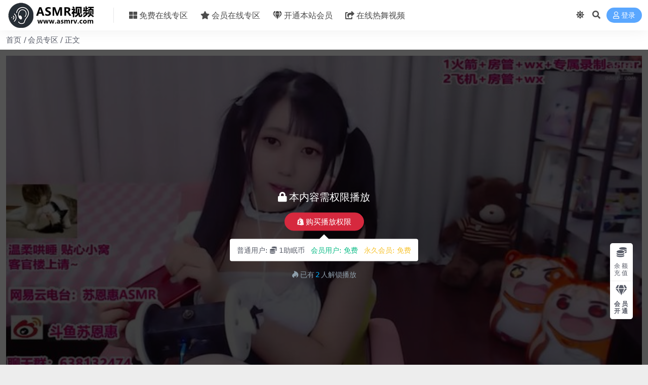

--- FILE ---
content_type: text/html; charset=UTF-8
request_url: https://www.asmrv.com/734.html
body_size: 9415
content:
<!DOCTYPE html>
<html lang="zh-Hans" data-bs-theme="light">
<head>
	<meta http-equiv="Content-Type" content="text/html; charset=UTF-8">
	<meta name="viewport" content="width=device-width, initial-scale=1">
	<link rel="profile" href="https://gmpg.org/xfn/11">
	<title>[在线ASMR]苏恩惠ASMR舔耳助眠合集系列 9 &#8211; ASMR视频网</title>
<meta name='robots' content='max-image-preview:large' />
<meta name="keywords" content="会员专区,精选ASMR,">
<link href="https://www.asmrv.com/static/favicon.ico" rel="icon">
<style id='wp-img-auto-sizes-contain-inline-css'>
img:is([sizes=auto i],[sizes^="auto," i]){contain-intrinsic-size:3000px 1500px}
/*# sourceURL=wp-img-auto-sizes-contain-inline-css */
</style>
<style id='wp-block-library-inline-css'>
:root{--wp-block-synced-color:#7a00df;--wp-block-synced-color--rgb:122,0,223;--wp-bound-block-color:var(--wp-block-synced-color);--wp-editor-canvas-background:#ddd;--wp-admin-theme-color:#007cba;--wp-admin-theme-color--rgb:0,124,186;--wp-admin-theme-color-darker-10:#006ba1;--wp-admin-theme-color-darker-10--rgb:0,107,160.5;--wp-admin-theme-color-darker-20:#005a87;--wp-admin-theme-color-darker-20--rgb:0,90,135;--wp-admin-border-width-focus:2px}@media (min-resolution:192dpi){:root{--wp-admin-border-width-focus:1.5px}}.wp-element-button{cursor:pointer}:root .has-very-light-gray-background-color{background-color:#eee}:root .has-very-dark-gray-background-color{background-color:#313131}:root .has-very-light-gray-color{color:#eee}:root .has-very-dark-gray-color{color:#313131}:root .has-vivid-green-cyan-to-vivid-cyan-blue-gradient-background{background:linear-gradient(135deg,#00d084,#0693e3)}:root .has-purple-crush-gradient-background{background:linear-gradient(135deg,#34e2e4,#4721fb 50%,#ab1dfe)}:root .has-hazy-dawn-gradient-background{background:linear-gradient(135deg,#faaca8,#dad0ec)}:root .has-subdued-olive-gradient-background{background:linear-gradient(135deg,#fafae1,#67a671)}:root .has-atomic-cream-gradient-background{background:linear-gradient(135deg,#fdd79a,#004a59)}:root .has-nightshade-gradient-background{background:linear-gradient(135deg,#330968,#31cdcf)}:root .has-midnight-gradient-background{background:linear-gradient(135deg,#020381,#2874fc)}:root{--wp--preset--font-size--normal:16px;--wp--preset--font-size--huge:42px}.has-regular-font-size{font-size:1em}.has-larger-font-size{font-size:2.625em}.has-normal-font-size{font-size:var(--wp--preset--font-size--normal)}.has-huge-font-size{font-size:var(--wp--preset--font-size--huge)}.has-text-align-center{text-align:center}.has-text-align-left{text-align:left}.has-text-align-right{text-align:right}.has-fit-text{white-space:nowrap!important}#end-resizable-editor-section{display:none}.aligncenter{clear:both}.items-justified-left{justify-content:flex-start}.items-justified-center{justify-content:center}.items-justified-right{justify-content:flex-end}.items-justified-space-between{justify-content:space-between}.screen-reader-text{border:0;clip-path:inset(50%);height:1px;margin:-1px;overflow:hidden;padding:0;position:absolute;width:1px;word-wrap:normal!important}.screen-reader-text:focus{background-color:#ddd;clip-path:none;color:#444;display:block;font-size:1em;height:auto;left:5px;line-height:normal;padding:15px 23px 14px;text-decoration:none;top:5px;width:auto;z-index:100000}html :where(.has-border-color){border-style:solid}html :where([style*=border-top-color]){border-top-style:solid}html :where([style*=border-right-color]){border-right-style:solid}html :where([style*=border-bottom-color]){border-bottom-style:solid}html :where([style*=border-left-color]){border-left-style:solid}html :where([style*=border-width]){border-style:solid}html :where([style*=border-top-width]){border-top-style:solid}html :where([style*=border-right-width]){border-right-style:solid}html :where([style*=border-bottom-width]){border-bottom-style:solid}html :where([style*=border-left-width]){border-left-style:solid}html :where(img[class*=wp-image-]){height:auto;max-width:100%}:where(figure){margin:0 0 1em}html :where(.is-position-sticky){--wp-admin--admin-bar--position-offset:var(--wp-admin--admin-bar--height,0px)}@media screen and (max-width:600px){html :where(.is-position-sticky){--wp-admin--admin-bar--position-offset:0px}}

/*# sourceURL=wp-block-library-inline-css */
</style>
<link rel='stylesheet' id='csf-fa5-css' href='//cdnjs.cloudflare.com/ajax/libs/font-awesome/5.15.4/css/all.min.css?ver=5.15.4' media='all' />
<link rel='stylesheet' id='csf-fa5-v4-shims-css' href='//cdnjs.cloudflare.com/ajax/libs/font-awesome/5.15.4/css/v4-shims.min.css?ver=5.15.4' media='all' />
<link rel='stylesheet' id='main-css' href='https://www.asmrv.com/wp-content/themes/ripro-v5/assets/css/main.min.css?ver=9.4' media='all' />
<link rel='stylesheet' id='video-css-css' href='//cdnjs.cloudflare.com/ajax/libs/video.js/8.0.4/video-js.min.css?ver=8.0.4' media='all' />
<script src="//cdnjs.cloudflare.com/ajax/libs/jquery/3.6.0/jquery.min.js?ver=3.6.0" id="jquery-js"></script>
<link rel="canonical" href="https://www.asmrv.com/734.html" />
<link rel='shortlink' href='https://www.asmrv.com/?p=734' />
<style type="text/css">
@media (min-width: 1200px){ .container-xl, .container-lg, .container-md, .container-sm, .container { max-width: 1500px; } }.justify-content-center .col {
width: 50%;
}
.justify-content-center .col:nth-child(3) {
width: 100%;
}
.g-md-4 .col {
width: 100%;
}
.single-format-video .ri-popup .ri-popup-body .ri-popup-content .pay-select-box #epay_alipay{display: none;}
.single-format-video .ri-popup .ri-popup-body .ri-popup-content .pay-select-box #epay_weixin{display: none;}
.single-format-video .ri-popup .ri-popup-body .ri-popup-content .pay-select-box #paypal{display: none;}
.single-format-video .ri-popup .ri-popup-body .ri-popup-content .pay-select-box #trc20_usdt_pay{display: none;}
#ri_home_cmspost_widget-2 .section-title{display:none;}
.notify-desc{text-align: center;}
.post-item .entry-desc, .post-item .entry-title {margin: unset;-webkit-line-clamp: 2;}
.entry-copyright{text-align: center;}
.video-hero-container .col-lg-9{width: 100%;}
.video-hero-container .col-lg-3{display:none;}
.archive-hero-bg{background-image: unset !important;}
.p-3{text-align: center;}
.site-footer p{margin: 0;}
.uc-page .mb-4{text-align: center;}
.py-5 .fa-info-circle:before {display:none;}
.list-group-numbered>.list-group-item::before {display:none;}
.list-group-item p{margin-top: revert-layer;}

.avatar-xs { display: none !important;}
#ri_home_catpost_widget-11 .row .col .entry-media{
    -webkit-filter: blur(6px);
    -moz-filter: blur(6px);
    -ms-filter: blur(6px);
    filter: blur(6px);
}
.category-3 .posts-warp .col .entry-media{
    -webkit-filter: blur(3px);
    -moz-filter: blur(3px);
    -ms-filter: blur(3px);
    filter: blur(3px);
}
.tag .posts-warp .col .entry-media{
    -webkit-filter: blur(3px);
    -moz-filter: blur(3px);
    -ms-filter: blur(3px);
    filter: blur(3px);
}


@media (max-width: 480px){
.justify-content-center .col {
width: 100%;
}
.cms-post-warp{.cms-right-itme{display:none;}}
#ri_home_catpost_widget-4 .container .row .col:nth-last-child(2) {display:none;}
#ri_home_catpost_widget-4 .container .row .col:nth-last-child(1) {display:none;}
#ri_home_catpost_widget-11 .container .row .col:nth-last-child(4) {display:none;}
#ri_home_catpost_widget-11 .container .row .col:nth-last-child(3) {display:none;}
#ri_home_catpost_widget-11 .container .row .col:nth-last-child(2) {display:none;}
#ri_home_catpost_widget-11 .container .row .col:nth-last-child(1) {display:none;}
.entry-copyright {font-size: .8rem;}
}
</style><style type="text/css">.heading{width:1助眠币;}.heading{width:0.N折;}.heading{width:2个;}</style></head>

<body class="wp-singular post-template-default single single-post postid-734 single-format-video wp-theme-ripro-v5">


<header class="site-header">

    <div class="container"> <!-- container-fluid px-lg-5 -->
	    <div class="navbar">
	      <!-- logo -->
	      <div class="logo-wrapper">
<a rel="nofollow noopener noreferrer" href="https://www.asmrv.com/"><img class="logo regular" data-light="https://www.asmrv.com/static/logo.png" data-dark="https://www.asmrv.com/static/logo.png" src="https://www.asmrv.com/static/logo.png" alt="ASMR视频网"></a></div>

	      <div class="sep"></div>
	      
	      <nav class="main-menu d-none d-lg-block">
	        <ul id="header-navbar" class="nav-list"><li class="menu-item"><a href="https://www.asmrv.com/free?orderby=rand"><i class="fas fa-th-large me-1"></i>免费在线专区</a></li>
<li class="menu-item"><a href="https://www.asmrv.com/vip?orderby=rand"><i class="fas fa-star me-1"></i>会员在线专区</a></li>
<li class="menu-item"><a target="_blank" href="https://www.asmrv.com/vip-prices/"><i class="fas fa-gem me-1"></i>开通本站会员</a></li>
<li class="menu-item"><a target="_blank" href="https://www.rewuv.com/"><i class="fas fa-share-square me-1"></i>在线热舞视频</a></li>
</ul>	      </nav>
	      
	      <div class="actions">
	        

	<span class="action-btn toggle-color" rel="nofollow noopener noreferrer">
		<span title="亮色模式" data-mod="light" class=" show"><i class="fas fa-sun"></i></span>
		<span title="深色模式" data-mod="dark" class=""><i class="fas fa-moon"></i></span>
	</span>

	<span class="action-btn toggle-search" rel="nofollow noopener noreferrer" title="站内搜索"><i class="fas fa-search"></i></span>




	<a class="action-btn login-btn btn-sm btn" rel="nofollow noopener noreferrer" href="https://www.asmrv.com/login?redirect_to=https%3A%2F%2Fwww.asmrv.com%2F734.html"><i class="far fa-user me-1"></i>登录</a>


	        <div class="burger d-flex d-lg-none"><i class="fas fa-bars"></i></div>
	      </div>

	      	      <div class="navbar-search">
<div class="search-form">
    <form method="get" action="https://www.asmrv.com/">
        
        <div class="search-fields">
          <input type="text" class="" placeholder="输入关键词 回车..." autocomplete="off" value="" name="s" required="required">
          <button title="点击搜索" type="submit"><i class="fas fa-search"></i></button>
      </div>
  </form>
</div>
</div>
		  	      
	    </div>
    </div>

</header>

<div class="header-gap"></div>


<!-- **************** MAIN CONTENT START **************** -->
<main>
	
<div class="container-full bg-white">
	<nav class="container d-none d-md-flex py-2" aria-label="breadcrumb">
		<ol class="breadcrumb mb-0"><li class=""><a href="https://www.asmrv.com">首页</a></li><li><a href="https://www.asmrv.com/vip">会员专区</a></li><li class="active">正文</li></ol>	</nav>
</div>



<div class="archive-hero video-hero text-center">
    <div class="archive-hero-bg lazy" data-bg="https://12580.gifjia.cc/public/videos/624d87fe74da724231e9f9cc/730.jpg"></div>
        <div class="container video-hero-container">

	        	<div class="row g-0">

	        		<div class="col-lg-9 col-12">
		            	<div class="ri-video-warp">
													<!-- 购买区域STAR -->
							<div class="ri-video-view">
								<div class="video-buy-warp">
									

																			<div class="buy-title"><i class="fas fa-lock me-1"></i>本内容需权限播放</div>
										<div class="buy-btns">
										  <button class="btn btn-danger px-4 rounded-pill js-pay-action" data-id="734" data-type="1" data-info=""><i class="fab fa-shopify me-1"></i>购买播放权限</button>
										</div>

										<div class="buy-desc">

											<ul class="prices-info">
											<li class="price-item no">普通用户: <span><i class="fas fas fa-coins me-1"></i>1助眠币</span></li><li class="price-item vip">会员用户: <span>免费</span></li><li class="price-item boosvip">永久会员: <span>免费</span></li>											</ul>

										</div>

										<div class="buy-count"><i class="fab fa-hotjar me-1"></i>已有<span>2</span>人解锁播放</div>									
									
								</div>
								<video class="video-js vjs-16-9" poster="https://12580.gifjia.cc/public/videos/624d87fe74da724231e9f9cc/730.jpg" data-setup="{}"></video>
							</div>

							<!-- 购买区域END -->
							
												</div>
					</div>

					<div class="col-lg-3 col-12">
						<div class="ri-video-list">

							<div class="video-title">
																	<i class="fas fa-lock me-1"></i>
																<span class="title-span">[在线ASMR]苏恩惠ASMR舔耳助眠合集系列 9-第1集</span>
								<p class="title-count">(共1集)</p>
							</div>

													</div>

					</div>

	        	</div>

        </div>
</div>


<script>
jQuery(function($) {
	var video_data = [{"title":"[\u5728\u7ebfASMR]\u82cf\u6069\u60e0ASMR\u8214\u8033\u52a9\u7720\u5408\u96c6\u7cfb\u5217 9-\u7b2c1\u96c6","src":"","img":"https:\/\/12580.gifjia.cc\/public\/videos\/624d87fe74da724231e9f9cc\/730.jpg","type":"application\/x-mpegURL"}];
	ri.heroVideoJs(video_data);
});
</script>

<div class="container mt-2 mt-sm-4">
	<div class="row g-2 g-md-3 g-lg-4">

		<div class="content-wrapper col-md-12 col-lg-9" data-sticky-content>
			<div class="card">

									<div class="article-header">
						<h1 class="post-title mb-2 mb-lg-3">[在线ASMR]苏恩惠ASMR舔耳助眠合集系列 9</h1>						<div class="article-meta">
							
	<span class="meta-cat-dot"><i class="far fa-folder me-1"></i><a href="https://www.asmrv.com/vip">会员专区</a> <a href="https://www.asmrv.com/vip/jxasmr">精选ASMR</a></span>






	<span class="meta-edit"></span></span>
						</div>
					</div>
				
				
				
				
<article class="post-content post-734 post type-post status-publish format-video hentry category-vip category-jxasmr post_format-post-format-video" >
	<p><img decoding="async" class="aligncenter" src="https://12580.gifjia.cc/public/videos/624d87fe74da724231e9f9cc/730.jpg" alt="[在线ASMR]苏恩惠ASMR舔耳助眠合集系列 9"></p>

	<div class="entry-copyright">
	<i class="fas fa-info-circle me-1"></i><a style="color:#fd7e14">内容来源于网络引用，侵权请联系本站删除。</a><br><br>
<b style="color: #5cb85c">本站为绿色助眠型网站，如发现内容有存在违规，</b><br>
<b style="color: #5cb85c">欢迎提交相关邮件留言，本站将在第一时间删除！</b><br><br>
若遇到视频加载失败请更换浏览器或您的网络，<br>
手机推荐Alook浏览器，电脑推荐Chrome浏览器！</div>
</article>




<div class="entry-social">

	<div class="row mt-2 mt-lg-3">
		
		<div class="col">
					</div>

		<div class="col-auto">
			
			
						<a class="btn btn-sm btn-success-soft post-fav-btn" href="javascript:void(0);" data-is="1"><i class="far fa-star me-1"></i></i>收藏</a>
			
						<a class="btn btn-sm btn-danger-soft post-like-btn" href="javascript:void(0);" data-text="已点赞"><i class="far fa-heart me-1"></i>点赞(<span class="count">0</span>)</a>
			
		</div>
	</div>

</div>
			</div>
			
			

<div class="entry-navigation">
    <div class="row g-3">
                <div class="col-lg-6 col-12">
            <a class="entry-page-prev" href="https://www.asmrv.com/3320.html" title="[在线ASMR][神楽坂真冬]知名萌妹的ASMR助眠合集 11">
                <div class="entry-page-icon"><i class="fas fa-arrow-left"></i></div>
                <div class="entry-page-info">
                    <span class="d-block rnav">上一篇</span>
                    <div class="title">[在线ASMR][神楽坂真冬]知名萌妹的ASMR助眠合集 11</div>
                </div>
            </a>
        </div>
                        <div class="col-lg-6 col-12">
            <a class="entry-page-next" href="https://www.asmrv.com/735.html" title="[在线ASMR]苏恩惠ASMR舔耳助眠合集系列 10">
                <div class="entry-page-info">
                    <span class="d-block rnav">下一篇</span>
                    <div class="title">[在线ASMR]苏恩惠ASMR舔耳助眠合集系列 10</div>
                </div>
                <div class="entry-page-icon"><i class="fas fa-arrow-right"></i></div>
            </a>
        </div>
            </div>
</div>			
			
<div class="related-posts">
   <h2 class="related-posts-title"><i class="fab fa-hive me-1"></i>相关文章</h2>
   <div class="row g-2 g-md-3 row-cols-2 row-cols-md-3 row-cols-lg-4">
    

	<div class="col">
		<article class="post-item item-grid">

			<div class="tips-badge position-absolute top-0 start-0 z-1 m-2">
				
								<div class="badge bg-warning bg-opacity-75">VIP</div>
				
			</div>
			

<div class="entry-media ratio ratio-4x3">
	<a target="_blank" class="media-img lazy bg-cover bg-center" href="https://www.asmrv.com/2058.html" title="[在线ASMR]斗鱼夏诗诗VV 火箭助眠福利 2" data-bg="https://12580.gifjia.cc/public/videos/627cc6267245985c6e20736e/730.jpg">

					<div class="post-format-icon"><i class="fas fa-play"></i></div>
		
		<!-- 音视频缩略图 -->
		
	</a>
</div>			<div class="entry-wrapper">
									<div class="entry-cat-dot"><a href="https://www.asmrv.com/vip">会员专区</a> <a href="https://www.asmrv.com/vip/flasmr">福利ASMR</a></div>
				
				<h2 class="entry-title">
					<a target="_blank" href="https://www.asmrv.com/2058.html" title="[在线ASMR]斗鱼夏诗诗VV 火箭助眠福利 2">[在线ASMR]斗鱼夏诗诗VV 火箭助眠福利 2</a>
				</h2>

				
							</div>
		</article>
	</div>



	<div class="col">
		<article class="post-item item-grid">

			<div class="tips-badge position-absolute top-0 start-0 z-1 m-2">
				
								<div class="badge bg-warning bg-opacity-75">VIP</div>
				
			</div>
			

<div class="entry-media ratio ratio-4x3">
	<a target="_blank" class="media-img lazy bg-cover bg-center" href="https://www.asmrv.com/6882.html" title="[在线ASMR][幽灵妹ASMR]日系轻音口腔耳舐助眠视频集 50" data-bg="https://12580.gifjia.cc/public/videos/67c70f30104b055bfeff7cbc/730.jpg">

					<div class="post-format-icon"><i class="fas fa-play"></i></div>
		
		<!-- 音视频缩略图 -->
		
	</a>
</div>			<div class="entry-wrapper">
									<div class="entry-cat-dot"><a href="https://www.asmrv.com/vip">会员专区</a> <a href="https://www.asmrv.com/vip/qtasmr">其他ASMR</a></div>
				
				<h2 class="entry-title">
					<a target="_blank" href="https://www.asmrv.com/6882.html" title="[在线ASMR][幽灵妹ASMR]日系轻音口腔耳舐助眠视频集 50">[在线ASMR][幽灵妹ASMR]日系轻音口腔耳舐助眠视频集 50</a>
				</h2>

				
							</div>
		</article>
	</div>



	<div class="col">
		<article class="post-item item-grid">

			<div class="tips-badge position-absolute top-0 start-0 z-1 m-2">
				
								<div class="badge bg-warning bg-opacity-75">VIP</div>
				
			</div>
			

<div class="entry-media ratio ratio-4x3">
	<a target="_blank" class="media-img lazy bg-cover bg-center" href="https://www.asmrv.com/7175.html" title="[在线ASMR][亭子wwASMR]可爱亭宝在线助眠啦 大量COS轻语掏耳踩耳哦 37" data-bg="https://12580.gifjia.cc/public/videos/682893cc7717a85ba5660dac/730.jpg">

					<div class="post-format-icon"><i class="fas fa-play"></i></div>
		
		<!-- 音视频缩略图 -->
		
	</a>
</div>			<div class="entry-wrapper">
									<div class="entry-cat-dot"><a href="https://www.asmrv.com/vip">会员专区</a> <a href="https://www.asmrv.com/vip/jxasmr">精选ASMR</a></div>
				
				<h2 class="entry-title">
					<a target="_blank" href="https://www.asmrv.com/7175.html" title="[在线ASMR][亭子wwASMR]可爱亭宝在线助眠啦 大量COS轻语掏耳踩耳哦 37">[在线ASMR][亭子wwASMR]可爱亭宝在线助眠啦 大量COS轻语掏耳踩耳哦 37</a>
				</h2>

				
							</div>
		</article>
	</div>



	<div class="col">
		<article class="post-item item-grid">

			<div class="tips-badge position-absolute top-0 start-0 z-1 m-2">
				
								<div class="badge bg-warning bg-opacity-75">VIP</div>
				
			</div>
			

<div class="entry-media ratio ratio-4x3">
	<a target="_blank" class="media-img lazy bg-cover bg-center" href="https://www.asmrv.com/3675.html" title="[在线ASMR]日南ASMR 梵天掏耳" data-bg="https://12580.gifjia.cc/public/videos/6335c1421f9b350c58f86598/730.jpg">

					<div class="post-format-icon"><i class="fas fa-play"></i></div>
		
		<!-- 音视频缩略图 -->
		
	</a>
</div>			<div class="entry-wrapper">
									<div class="entry-cat-dot"><a href="https://www.asmrv.com/vip">会员专区</a> <a href="https://www.asmrv.com/vip/xdasmr">限定ASMR</a></div>
				
				<h2 class="entry-title">
					<a target="_blank" href="https://www.asmrv.com/3675.html" title="[在线ASMR]日南ASMR 梵天掏耳">[在线ASMR]日南ASMR 梵天掏耳</a>
				</h2>

				
							</div>
		</article>
	</div>

    </div>
</div>

			
		</div>

		<div class="sidebar-wrapper col-md-12 col-lg-3 h-100" data-sticky>
			<div class="sidebar">
				<div id="ri_sidebar_posts_widget-2" class="widget sidebar-posts-list">
<h5 class="widget-title">推荐视频</h5>

<div class="row g-3 row-cols-1">
  
    <div class="col">
      <article class="post-item item-list">

        <div class="entry-media ratio ratio-3x2 col-auto">
          <a target="_blank" class="media-img lazy" href="https://www.asmrv.com/6166.html" title="[在线ASMR][YY少寒]直播助眠精选 真爱粉合集132" data-bg="https://12580.gifjia.cc/public/videos/6400bf433cfe932d1a509d3e/730.jpg"></a>
        </div>

        <div class="entry-wrapper">
          <div class="entry-body">
            <h2 class="entry-title">
              <a target="_blank" href="https://www.asmrv.com/6166.html" title="[在线ASMR][YY少寒]直播助眠精选 真爱粉合集132">[在线ASMR][YY少寒]直播助眠精选 真爱粉合集132</a>
            </h2>
          </div>
        </div>

      </article>
    </div>

  
    <div class="col">
      <article class="post-item item-list">

        <div class="entry-media ratio ratio-3x2 col-auto">
          <a target="_blank" class="media-img lazy" href="https://www.asmrv.com/2368.html" title="[在线ASMR][晚婉不想睡ASMR]火箭福利集锦 15" data-bg="https://12580.gifjia.cc/public/videos/61df746f95c3783f2549b080/730.jpg"></a>
        </div>

        <div class="entry-wrapper">
          <div class="entry-body">
            <h2 class="entry-title">
              <a target="_blank" href="https://www.asmrv.com/2368.html" title="[在线ASMR][晚婉不想睡ASMR]火箭福利集锦 15">[在线ASMR][晚婉不想睡ASMR]火箭福利集锦 15</a>
            </h2>
          </div>
        </div>

      </article>
    </div>

  
    <div class="col">
      <article class="post-item item-list">

        <div class="entry-media ratio ratio-3x2 col-auto">
          <a target="_blank" class="media-img lazy" href="https://www.asmrv.com/2362.html" title="[在线ASMR][晚婉不想睡ASMR]火箭福利集锦 9" data-bg="https://12580.gifjia.cc/public/videos/61df746f95c3783f2549b084/730.jpg"></a>
        </div>

        <div class="entry-wrapper">
          <div class="entry-body">
            <h2 class="entry-title">
              <a target="_blank" href="https://www.asmrv.com/2362.html" title="[在线ASMR][晚婉不想睡ASMR]火箭福利集锦 9">[在线ASMR][晚婉不想睡ASMR]火箭福利集锦 9</a>
            </h2>
          </div>
        </div>

      </article>
    </div>

  
    <div class="col">
      <article class="post-item item-list">

        <div class="entry-media ratio ratio-3x2 col-auto">
          <a target="_blank" class="media-img lazy" href="https://www.asmrv.com/4339.html" title="[在线ASMR][SNAKY]蛇蛇ASMR助眠系列合集 121" data-bg="https://12580.gifjia.cc/public/videos/6391e8e117d2dc1d8a750c20/3.jpg"></a>
        </div>

        <div class="entry-wrapper">
          <div class="entry-body">
            <h2 class="entry-title">
              <a target="_blank" href="https://www.asmrv.com/4339.html" title="[在线ASMR][SNAKY]蛇蛇ASMR助眠系列合集 121">[在线ASMR][SNAKY]蛇蛇ASMR助眠系列合集 121</a>
            </h2>
          </div>
        </div>

      </article>
    </div>

  
    <div class="col">
      <article class="post-item item-list">

        <div class="entry-media ratio ratio-3x2 col-auto">
          <a target="_blank" class="media-img lazy" href="https://www.asmrv.com/3434.html" title="[在线ASMR][渔子溪]ASMR保鲜膜捂耳、轻扫低语、模拟下雨天！！！奥利给!" data-bg="https://12580.gifjia.cc/public/videos/61a1c7aa7254415ad091ff10/730.jpg"></a>
        </div>

        <div class="entry-wrapper">
          <div class="entry-body">
            <h2 class="entry-title">
              <a target="_blank" href="https://www.asmrv.com/3434.html" title="[在线ASMR][渔子溪]ASMR保鲜膜捂耳、轻扫低语、模拟下雨天！！！奥利给!">[在线ASMR][渔子溪]ASMR保鲜膜捂耳、轻扫低语、模拟下雨天！！！奥利给!</a>
            </h2>
          </div>
        </div>

      </article>
    </div>

  
    <div class="col">
      <article class="post-item item-list">

        <div class="entry-media ratio ratio-3x2 col-auto">
          <a target="_blank" class="media-img lazy" href="https://www.asmrv.com/6528.html" title="[在线ASMR][斗鱼小卉君]ASMR飞机专属哄睡福利 6" data-bg="https://12580.gifjia.cc/public/videos/664eb5cfd9caef074788ae9c/730.jpg"></a>
        </div>

        <div class="entry-wrapper">
          <div class="entry-body">
            <h2 class="entry-title">
              <a target="_blank" href="https://www.asmrv.com/6528.html" title="[在线ASMR][斗鱼小卉君]ASMR飞机专属哄睡福利 6">[在线ASMR][斗鱼小卉君]ASMR飞机专属哄睡福利 6</a>
            </h2>
          </div>
        </div>

      </article>
    </div>

  
    <div class="col">
      <article class="post-item item-list">

        <div class="entry-media ratio ratio-3x2 col-auto">
          <a target="_blank" class="media-img lazy" href="https://www.asmrv.com/4121.html" title="[在线ASMR][抖音六六]助眠哄睡ASMR视频集 32" data-bg="https://12580.gifjia.cc/public/videos/64229fa8feee592cdb6e6ca2/730.jpg"></a>
        </div>

        <div class="entry-wrapper">
          <div class="entry-body">
            <h2 class="entry-title">
              <a target="_blank" href="https://www.asmrv.com/4121.html" title="[在线ASMR][抖音六六]助眠哄睡ASMR视频集 32">[在线ASMR][抖音六六]助眠哄睡ASMR视频集 32</a>
            </h2>
          </div>
        </div>

      </article>
    </div>

  
    <div class="col">
      <article class="post-item item-list">

        <div class="entry-media ratio ratio-3x2 col-auto">
          <a target="_blank" class="media-img lazy" href="https://www.asmrv.com/4790.html" title="[在线ASMR]ASMR婉儿别闹 跪着擦地板？那正好" data-bg="https://12580.gifjia.cc/public/videos/62b6165779999d7abf2f03a5/730.jpg"></a>
        </div>

        <div class="entry-wrapper">
          <div class="entry-body">
            <h2 class="entry-title">
              <a target="_blank" href="https://www.asmrv.com/4790.html" title="[在线ASMR]ASMR婉儿别闹 跪着擦地板？那正好">[在线ASMR]ASMR婉儿别闹 跪着擦地板？那正好</a>
            </h2>
          </div>
        </div>

      </article>
    </div>

  
    <div class="col">
      <article class="post-item item-list">

        <div class="entry-media ratio ratio-3x2 col-auto">
          <a target="_blank" class="media-img lazy" href="https://www.asmrv.com/5706.html" title="[在线ASMR]ASMR-Close-up-Deep~~Whispering&#8211;Sleepy-Triggers-korean-asmr-talking" data-bg="https://12580.gifjia.cc/public/videos/61b727f4afc3c00b55b739bd/730.jpg"></a>
        </div>

        <div class="entry-wrapper">
          <div class="entry-body">
            <h2 class="entry-title">
              <a target="_blank" href="https://www.asmrv.com/5706.html" title="[在线ASMR]ASMR-Close-up-Deep~~Whispering&#8211;Sleepy-Triggers-korean-asmr-talking">[在线ASMR]ASMR-Close-up-Deep~~Whispering&#8211;Sleepy-Triggers-korean-asmr-talking</a>
            </h2>
          </div>
        </div>

      </article>
    </div>

  
    <div class="col">
      <article class="post-item item-list">

        <div class="entry-media ratio ratio-3x2 col-auto">
          <a target="_blank" class="media-img lazy" href="https://www.asmrv.com/5417.html" title="[在线ASMR]ASMREunzel 淡妆双胞胎双子向吃耳朵舔耳" data-bg="https://12580.gifjia.cc/public/videos/62808cdb85f8d25c747ef3b0/730.jpg"></a>
        </div>

        <div class="entry-wrapper">
          <div class="entry-body">
            <h2 class="entry-title">
              <a target="_blank" href="https://www.asmrv.com/5417.html" title="[在线ASMR]ASMREunzel 淡妆双胞胎双子向吃耳朵舔耳">[在线ASMR]ASMREunzel 淡妆双胞胎双子向吃耳朵舔耳</a>
            </h2>
          </div>
        </div>

      </article>
    </div>

  
    <div class="col">
      <article class="post-item item-list">

        <div class="entry-media ratio ratio-3x2 col-auto">
          <a target="_blank" class="media-img lazy" href="https://www.asmrv.com/2305.html" title="[在线ASMR][桃桃ASMR]QQ群内部VIP空姐福利" data-bg="https://12580.gifjia.cc/public/videos/6200c70f95c3783f2549b0c5/730.jpg"></a>
        </div>

        <div class="entry-wrapper">
          <div class="entry-body">
            <h2 class="entry-title">
              <a target="_blank" href="https://www.asmrv.com/2305.html" title="[在线ASMR][桃桃ASMR]QQ群内部VIP空姐福利">[在线ASMR][桃桃ASMR]QQ群内部VIP空姐福利</a>
            </h2>
          </div>
        </div>

      </article>
    </div>

  
    <div class="col">
      <article class="post-item item-list">

        <div class="entry-media ratio ratio-3x2 col-auto">
          <a target="_blank" class="media-img lazy" href="https://www.asmrv.com/3089.html" title="[在线ASMR]Deep-Relaxation-Tuning-Fork-Healing" data-bg="https://12580.gifjia.cc/public/videos/6170c62ed57215035b920455/730.jpg"></a>
        </div>

        <div class="entry-wrapper">
          <div class="entry-body">
            <h2 class="entry-title">
              <a target="_blank" href="https://www.asmrv.com/3089.html" title="[在线ASMR]Deep-Relaxation-Tuning-Fork-Healing">[在线ASMR]Deep-Relaxation-Tuning-Fork-Healing</a>
            </h2>
          </div>
        </div>

      </article>
    </div>

  
    <div class="col">
      <article class="post-item item-list">

        <div class="entry-media ratio ratio-3x2 col-auto">
          <a target="_blank" class="media-img lazy" href="https://www.asmrv.com/2577.html" title="[在线ASMR][小琪软糖er纯情xx九九]ASMR火箭福利" data-bg="https://12580.gifjia.cc/public/videos/6159df2a144d2a535636c8f0/730.jpg"></a>
        </div>

        <div class="entry-wrapper">
          <div class="entry-body">
            <h2 class="entry-title">
              <a target="_blank" href="https://www.asmrv.com/2577.html" title="[在线ASMR][小琪软糖er纯情xx九九]ASMR火箭福利">[在线ASMR][小琪软糖er纯情xx九九]ASMR火箭福利</a>
            </h2>
          </div>
        </div>

      </article>
    </div>

  
    <div class="col">
      <article class="post-item item-list">

        <div class="entry-media ratio ratio-3x2 col-auto">
          <a target="_blank" class="media-img lazy" href="https://www.asmrv.com/4869.html" title="[在线ASMR][小曦老师ASMR]助眠福利减压视频集 7" data-bg="https://12580.gifjia.cc/public/videos/6550c6bdb7048507596b2a80/730.jpg"></a>
        </div>

        <div class="entry-wrapper">
          <div class="entry-body">
            <h2 class="entry-title">
              <a target="_blank" href="https://www.asmrv.com/4869.html" title="[在线ASMR][小曦老师ASMR]助眠福利减压视频集 7">[在线ASMR][小曦老师ASMR]助眠福利减压视频集 7</a>
            </h2>
          </div>
        </div>

      </article>
    </div>

  
    <div class="col">
      <article class="post-item item-list">

        <div class="entry-media ratio ratio-3x2 col-auto">
          <a target="_blank" class="media-img lazy" href="https://www.asmrv.com/4186.html" title="[在线ASMR][娜娜SweetASMR]高质量助眠主播2023哄睡合集视频合集 61" data-bg="https://12580.gifjia.cc/public/videos/641c518fdb485a2d0cc30bc9/730.jpg"></a>
        </div>

        <div class="entry-wrapper">
          <div class="entry-body">
            <h2 class="entry-title">
              <a target="_blank" href="https://www.asmrv.com/4186.html" title="[在线ASMR][娜娜SweetASMR]高质量助眠主播2023哄睡合集视频合集 61">[在线ASMR][娜娜SweetASMR]高质量助眠主播2023哄睡合集视频合集 61</a>
            </h2>
          </div>
        </div>

      </article>
    </div>

  
    <div class="col">
      <article class="post-item item-list">

        <div class="entry-media ratio ratio-3x2 col-auto">
          <a target="_blank" class="media-img lazy" href="https://www.asmrv.com/5500.html" title="[在线ASMR]ASMRUying 妹子的助眠合集 12" data-bg="https://12580.gifjia.cc/public/videos/6225aa1e512fe01a955eed1f/730.jpg"></a>
        </div>

        <div class="entry-wrapper">
          <div class="entry-body">
            <h2 class="entry-title">
              <a target="_blank" href="https://www.asmrv.com/5500.html" title="[在线ASMR]ASMRUying 妹子的助眠合集 12">[在线ASMR]ASMRUying 妹子的助眠合集 12</a>
            </h2>
          </div>
        </div>

      </article>
    </div>

  
    <div class="col">
      <article class="post-item item-list">

        <div class="entry-media ratio ratio-3x2 col-auto">
          <a target="_blank" class="media-img lazy" href="https://www.asmrv.com/3795.html" title="[在线ASMR][左颜玉很下饭]ASMR助眠减压哄睡视频集 49" data-bg="https://12580.gifjia.cc/public/videos/6521295dbe3c14071af20451/730.jpg"></a>
        </div>

        <div class="entry-wrapper">
          <div class="entry-body">
            <h2 class="entry-title">
              <a target="_blank" href="https://www.asmrv.com/3795.html" title="[在线ASMR][左颜玉很下饭]ASMR助眠减压哄睡视频集 49">[在线ASMR][左颜玉很下饭]ASMR助眠减压哄睡视频集 49</a>
            </h2>
          </div>
        </div>

      </article>
    </div>

  
    <div class="col">
      <article class="post-item item-list">

        <div class="entry-media ratio ratio-3x2 col-auto">
          <a target="_blank" class="media-img lazy" href="https://www.asmrv.com/6832.html" title="[在线ASMR][抖音灵儿]甜美声优ASMR搓麦摩擦舔耳丝袜高跟哄睡福利视频 12" data-bg="https://12580.gifjia.cc/public/videos/67ed636b6107b65bac56f9aa/730.jpg"></a>
        </div>

        <div class="entry-wrapper">
          <div class="entry-body">
            <h2 class="entry-title">
              <a target="_blank" href="https://www.asmrv.com/6832.html" title="[在线ASMR][抖音灵儿]甜美声优ASMR搓麦摩擦舔耳丝袜高跟哄睡福利视频 12">[在线ASMR][抖音灵儿]甜美声优ASMR搓麦摩擦舔耳丝袜高跟哄睡福利视频 12</a>
            </h2>
          </div>
        </div>

      </article>
    </div>

  </div>

</div>			</div>
		</div>

	</div>
</div>
</main>
<!-- **************** MAIN CONTENT END **************** -->

<!-- =======================
Footer START -->
<footer class="site-footer py-md-4 py-2 mt-2 mt-md-4">
	<div class="container">

		
		<div class="text-center small w-100">
			<div><p style="text-align: center;">Copyright © ASMR视频网</p>
<p style="text-align: center;">本站不提供任何资源或视听上传服务</p>
<p style="text-align: center;">所有内容均来自于互联网采集引用资源</p>
<p style="text-align: center;">If you have any additional questions on this</p>
<p style="text-align: center;">please contact us. hsorbq#hotmail.com (# to @)</p></div>
			<div class=""></div>
		</div>

		
		
	</div>
</footer>
<!-- =======================
Footer END -->


<!-- Back to top rollbar-->
	<div class="rollbar">
		<ul class="actions">
			<li><a target="_blank" href="https://www.asmrv.com/user/coin/" rel="nofollow noopener noreferrer"><i class="fas fa-coins"></i><span>余额充值</span></a></li><li><a target="_blank" href="https://www.asmrv.com/vip-prices" rel="nofollow noopener noreferrer"><i class="fas fa-gem"></i><span><b>会员开通</b></span></a></li>		</ul>
	</div>
<div class="back-top"><i class="fas fa-caret-up"></i></div>

<!-- m-navbar -->
	<div class="m-navbar">
		<ul>
			<li><a target="" href="https://www.asmrv.com/" rel="nofollow noopener noreferrer"><i class="fas fa-home"></i><span>网站首页</span></a></li><li><a target="_blank" href="https://www.asmrv.com/user/coin/" rel="nofollow noopener noreferrer"><i class="fas fa-coins"></i><span>余额充值</span></a></li><li><a target="_blank" href="https://www.asmrv.com/vip-prices" rel="nofollow noopener noreferrer"><i class="fas fa-gem"></i><span>会员开通</span></a></li><li><a target="_blank" href="https://www.asmrv.com/user" rel="nofollow noopener noreferrer"><i class="fas fa-user"></i><span>个人中心</span></a></li>		</ul>
	</div>

<!-- dimmer-->
<div class="dimmer"></div>

<div class="off-canvas">
  <div class="canvas-close"><i class="fas fa-times"></i></div>
  
  <!-- logo -->
  <div class="logo-wrapper">
<a rel="nofollow noopener noreferrer" href="https://www.asmrv.com/"><img class="logo regular" data-light="https://www.asmrv.com/static/logo.png" data-dark="https://www.asmrv.com/static/logo.png" src="https://www.asmrv.com/static/logo.png" alt="ASMR视频网"></a></div>

  
  <div class="mobile-menu d-block d-lg-none"></div>

</div>



<script type="speculationrules">
{"prefetch":[{"source":"document","where":{"and":[{"href_matches":"/*"},{"not":{"href_matches":["/wp-*.php","/wp-admin/*","/wp-content/uploads/*","/wp-content/*","/wp-content/plugins/*","/wp-content/themes/ripro-v5/*","/*\\?(.+)"]}},{"not":{"selector_matches":"a[rel~=\"nofollow\"]"}},{"not":{"selector_matches":".no-prefetch, .no-prefetch a"}}]},"eagerness":"conservative"}]}
</script>
<script src="//cdnjs.cloudflare.com/ajax/libs/highlight.js/11.7.0/highlight.min.js?ver=11.7.0" id="highlight-js"></script>
<script src="//cdnjs.cloudflare.com/ajax/libs/video.js/8.0.4/video.min.js?ver=8.0.4" id="video-js-js"></script>
<script src="https://www.asmrv.com/wp-content/themes/ripro-v5/assets/js/vendor.min.js?ver=9.4" id="vendor-js"></script>
<script id="main-js-extra">
var zb = {"home_url":"https://www.asmrv.com","ajax_url":"https://www.asmrv.com/wp-admin/admin-ajax.php","theme_url":"https://www.asmrv.com/wp-content/themes/ripro-v5","singular_id":"734","post_content_nav":"0","site_popup_login":"1","site_notify_auto":"0","current_user_id":"0","ajax_nonce":"bcb33e6602","gettext":{"__copypwd":"\u5bc6\u7801\u5df2\u590d\u5236\u526a\u8d34\u677f","__copybtn":"\u590d\u5236","__copy_succes":"\u590d\u5236\u6210\u529f","__comment_be":"\u63d0\u4ea4\u4e2d...","__comment_succes":"\u8bc4\u8bba\u6210\u529f","__comment_succes_n":"\u8bc4\u8bba\u6210\u529f\uff0c\u5373\u5c06\u5237\u65b0\u9875\u9762","__buy_be_n":"\u8bf7\u6c42\u652f\u4ed8\u4e2d\u00b7\u00b7\u00b7","__buy_no_n":"\u652f\u4ed8\u5df2\u53d6\u6d88","__is_delete_n":"\u786e\u5b9a\u5220\u9664\u6b64\u8bb0\u5f55\uff1f"}};
//# sourceURL=main-js-extra
</script>
<script src="https://www.asmrv.com/wp-content/themes/ripro-v5/assets/js/main.min.js?ver=9.4" id="main-js"></script>
<script src="https://www.asmrv.com/wp-includes/js/comment-reply.min.js?ver=6.9" id="comment-reply-js" async data-wp-strategy="async" fetchpriority="low"></script>

<!-- 自定义js代码 统计代码 -->
<!-- 自定义js代码 统计代码 END -->

</body>
</html>
